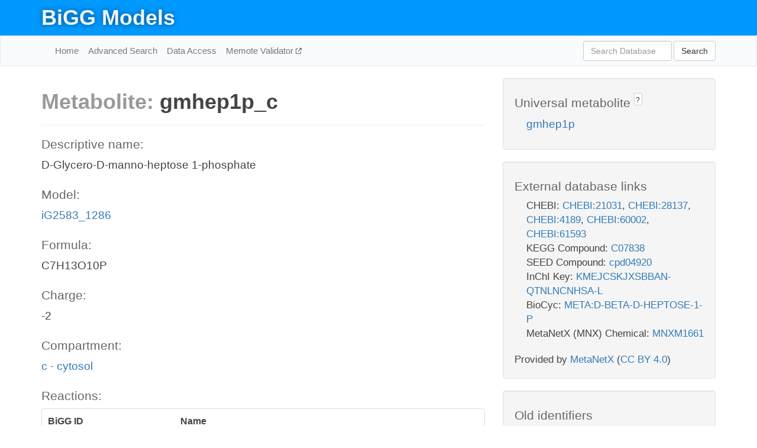

--- FILE ---
content_type: text/html; charset=UTF-8
request_url: http://bigg.ucsd.edu/models/iG2583_1286/metabolites/gmhep1p_c
body_size: 4598
content:
<!DOCTYPE html>
<html lang="en">
  <head>
    <title>BiGG Metabolite gmhep1p_c in iG2583_1286</title>

    <!-- Bootstrap and jQuery -->
    <script src="//code.jquery.com/jquery-1.9.1.min.js"></script>
    <script src="//netdna.bootstrapcdn.com/bootstrap/3.3.6/js/bootstrap.min.js"></script>
    <link rel="stylesheet" href="//netdna.bootstrapcdn.com/bootstrap/3.3.6/css/bootstrap.min.css"/>
    <link rel="stylesheet" href="//netdna.bootstrapcdn.com/font-awesome/4.0.3/css/font-awesome.min.css"/>

    <!-- BiGG styles and js -->
    <script src="/static/js/script.js"></script>
    <script src="/static/js/question_mark.js"></script>
    <link rel="stylesheet" href="/static/css/style.css"/>

    <!-- Favicon -->
    <link rel="icon" type="image/png" href="/static/assets/favicon.ico">

    <meta charset="utf-8"/>
    <meta name="viewport" content="width=device-width, initial-scale=1.0, maximum-scale=1.0, user-scalable=no"/>
    <meta name="google" content="notranslate">
    <meta name="description" content="Metabolite gmhep1p_c in iG2583_1286. D-Glycero-D-manno-heptose 1-phosphate.">
    <meta http-equiv="Content-Language" content="en">

    <script>
 (function(i,s,o,g,r,a,m){i['GoogleAnalyticsObject']=r;i[r]=i[r]||function(){
     (i[r].q=i[r].q||[]).push(arguments)},i[r].l=1*new Date();a=s.createElement(o),
                          m=s.getElementsByTagName(o)[0];a.async=1;a.src=g;m.parentNode.insertBefore(a,m)
 })(window,document,'script','//www.google-analytics.com/analytics.js','ga');

 ga('create', 'UA-129739-10', 'auto');
 ga('send', 'pageview');
</script>
  </head>
  <body>
    
      <div id="nav-title-background">
        <div class="container">
          <div id="nav-title">
            <h1><a href="/">BiGG Models</a></h1>
          </div>
        </div>
      </div>

      <div class="navbar navbar-default" role="navigation">
        <div class="container">
          <div class="navbar-header">
            <button type="button" class="navbar-toggle" data-toggle="collapse" data-target=".navbar-collapse">
              <span class="sr-only">Toggle navigation</span>
              <span class="icon-bar"></span>
              <span class="icon-bar"></span>
              <span class="icon-bar"></span>
            </button>
            <!--<a class="navbar-brand" href="http://gcrg.ucsd.edu/"><strong>SBRG</strong></a>-->
          </div>

          <div class="navbar-collapse collapse ">

            <ul class="nav navbar-nav navbar-left">

              <li><a href="/">Home</a></li>
              <li><a href="/advanced_search">Advanced Search</a></li>
              <li><a href="/data_access">Data Access</a></li>
              <li><a href="https://memote.io" target="_blank" class="link-out">
                Memote Validator
              </a></li>

            </ul>
            <ul class="nav navbar-nav navbar-right">

              <form id="search-form" class="navbar-form" action="/search" method="get">
                <div class="form-group" style="display: inline; margin-right: 3px;">
                  <input id="search" type="text" name="query"
                         class="form-control" placeholder="Search Database"
                         style="width:150px;" />
                </div>
                <button type="submit" class="btn btn-default">Search</button>
              </form>
            </ul>

          </div>
        </div>
      </div>

    

    <div class="container">
      <div class="row">
        <div class="col-lg-12" >
          

  <div class="row">
    <div class="col-lg-8">
      <h1><span class="light">Metabolite: </span>gmhep1p_c</h1>
      <hr>
      <h4>Descriptive name: </h4>
      <p>D-Glycero-D-manno-heptose 1-phosphate</p>

      <h4>Model: </h4>
      <p><a href="/models/iG2583_1286">iG2583_1286</a></p>

      <h4>Formula:</h4>
      <p>C7H13O10P</p>

      <h4>Charge:</h4>
      <p>-2</p>

      <h4>Compartment:</h4>
      <p><a href="/compartments">c - cytosol</a></p>

      <h4>Reactions: </h4>
      <div class="panel panel-default">
        <div class="table table-hover">
          <div class="table-header">
            <div class="table-row">
              <div class="table-cell" style="width: 30%">BiGG ID</div>
              <div class="table-cell" style="width: 70%">Name</div>
            </div>
          </div>
          <div class="table-body">
            
            <a href="/models/iG2583_1286/reactions/GMHEPAT">
              <div class="table-row">
                <div class="table-cell" style="width: 30%">GMHEPAT</div>
                <div class="table-cell" style="width: 70%">D-glycero-D-manno-hepose 1-phosphate adenyltransferase</div>
              </div>
            </a>
            
            <a href="/models/iG2583_1286/reactions/GMHEPPA">
              <div class="table-row">
                <div class="table-cell" style="width: 30%">GMHEPPA</div>
                <div class="table-cell" style="width: 70%">D-glycero-D-manno-heptose 1,7-bisphosphate phosphatase</div>
              </div>
            </a>
            
          </div>
        </div>
      </div>
      

      <hr class="section-break">
<h3>
  <a href="https://github.com/SBRG/bigg_models/issues/new" target="_blank" id="comment-link">
    Report an error on this page
  </a>
  
    
      <a tabindex="0" role="button" type="button" class="btn btn-default btn-xs"
   style="position: relative; top: -8px; padding: 0.2em; height: 1.8em;" data-trigger="click"
   data-toggle="popover" data-placement="bottom"
   data-title="Reporting errors"
   data-content="You will need an account on GitHub to report the error. If you prefer not to sign up for GitHub, please send your report to Zachary King <zaking@ucsd.edu>.">
   ?
</a>
    
   
</h3>
    </div>

    <!-- Side bar -->
    <div class="col-lg-4">
      <div class="well">
        <h4>
          Universal metabolite
          
            
              <a tabindex="0" role="button" type="button" class="btn btn-default btn-xs"
   style="position: relative; top: -8px; padding: 0.2em; height: 1.8em;" data-trigger="click"
   data-toggle="popover" data-placement="bottom"
   data-title="Universal metabolite"
   data-content="BiGG Models has a list of universal metabolites. Visit the universal metabolite page to see all the models and compartments that contain this metabolite.">
   ?
</a>
            
          
        </h4>
        <ul class="list-unstyled">
          <li>
            <a href="/universal/metabolites/gmhep1p">gmhep1p</a>
          </li>
        </ul>
      </div>

      <div class="well database-well">
  <h4>External database links</h4>
  <ul class="list-unstyled">
    
      <li>CHEBI:
        
          <a href="http://identifiers.org/chebi/CHEBI:21031" target="_blank">CHEBI:21031</a>,
        
          <a href="http://identifiers.org/chebi/CHEBI:28137" target="_blank">CHEBI:28137</a>,
        
          <a href="http://identifiers.org/chebi/CHEBI:4189" target="_blank">CHEBI:4189</a>,
        
          <a href="http://identifiers.org/chebi/CHEBI:60002" target="_blank">CHEBI:60002</a>,
        
          <a href="http://identifiers.org/chebi/CHEBI:61593" target="_blank">CHEBI:61593</a>
        
      </li>
    
      <li>KEGG Compound:
        
          <a href="http://identifiers.org/kegg.compound/C07838" target="_blank">C07838</a>
        
      </li>
    
      <li>SEED Compound:
        
          <a href="http://identifiers.org/seed.compound/cpd04920" target="_blank">cpd04920</a>
        
      </li>
    
      <li>InChI Key:
        
          <a href="https://identifiers.org/inchikey/KMEJCSKJXSBBAN-QTNLNCNHSA-L" target="_blank">KMEJCSKJXSBBAN-QTNLNCNHSA-L</a>
        
      </li>
    
      <li>BioCyc:
        
          <a href="http://identifiers.org/biocyc/META:D-BETA-D-HEPTOSE-1-P" target="_blank">META:D-BETA-D-HEPTOSE-1-P</a>
        
      </li>
    
      <li>MetaNetX (MNX) Chemical:
        
          <a href="http://identifiers.org/metanetx.chemical/MNXM1661" target="_blank">MNXM1661</a>
        
      </li>
    
  </ul>
  
  <p style="font-size: 17px; margin: 20px 0 0 0">
    Provided by <a href="http://metanetx.org">MetaNetX</a>
    (<a href="https://creativecommons.org/licenses/by/4.0">CC BY 4.0</a>)
  </p>
  
</div>
      <div class="well database-well">
  <h4>Old identifiers</h4>
  <ul class="list-unstyled">
    gmhep1p_c
  </ul>
</div>

      <div class="well">
        <h4>gmhep1p in other models</h4>
        <ul class="list-unstyled">
          
            <li>
              <a href="/models/iJO1366/metabolites/gmhep1p_c">
                iJO1366
              </a>
              (gmhep1p_c)
            </li>
          
            <li>
              <a href="/models/iAF1260/metabolites/gmhep1p_c">
                iAF1260
              </a>
              (gmhep1p_c)
            </li>
          
            <li>
              <a href="/models/iSB619/metabolites/gmhep1p_c">
                iSB619
              </a>
              (gmhep1p_c)
            </li>
          
            <li>
              <a href="/models/iAPECO1_1312/metabolites/gmhep1p_c">
                iAPECO1_1312
              </a>
              (gmhep1p_c)
            </li>
          
            <li>
              <a href="/models/iPC815/metabolites/gmhep1p_c">
                iPC815
              </a>
              (gmhep1p_c)
            </li>
          
            <li>
              <a href="/models/iSF_1195/metabolites/gmhep1p_c">
                iSF_1195
              </a>
              (gmhep1p_c)
            </li>
          
            <li>
              <a href="/models/iIT341/metabolites/gmhep1p_c">
                iIT341
              </a>
              (gmhep1p_c)
            </li>
          
            <li>
              <a href="/models/iBWG_1329/metabolites/gmhep1p_c">
                iBWG_1329
              </a>
              (gmhep1p_c)
            </li>
          
            <li>
              <a href="/models/iB21_1397/metabolites/gmhep1p_c">
                iB21_1397
              </a>
              (gmhep1p_c)
            </li>
          
            <li>
              <a href="/models/ic_1306/metabolites/gmhep1p_c">
                ic_1306
              </a>
              (gmhep1p_c)
            </li>
          
            <li>
              <a href="/models/iE2348C_1286/metabolites/gmhep1p_c">
                iE2348C_1286
              </a>
              (gmhep1p_c)
            </li>
          
            <li>
              <a href="/models/iEC042_1314/metabolites/gmhep1p_c">
                iEC042_1314
              </a>
              (gmhep1p_c)
            </li>
          
            <li>
              <a href="/models/iEC55989_1330/metabolites/gmhep1p_c">
                iEC55989_1330
              </a>
              (gmhep1p_c)
            </li>
          
            <li>
              <a href="/models/iECABU_c1320/metabolites/gmhep1p_c">
                iECABU_c1320
              </a>
              (gmhep1p_c)
            </li>
          
            <li>
              <a href="/models/iECB_1328/metabolites/gmhep1p_c">
                iECB_1328
              </a>
              (gmhep1p_c)
            </li>
          
            <li>
              <a href="/models/iECBD_1354/metabolites/gmhep1p_c">
                iECBD_1354
              </a>
              (gmhep1p_c)
            </li>
          
            <li>
              <a href="/models/iECD_1391/metabolites/gmhep1p_c">
                iECD_1391
              </a>
              (gmhep1p_c)
            </li>
          
            <li>
              <a href="/models/iEcDH1_1363/metabolites/gmhep1p_c">
                iEcDH1_1363
              </a>
              (gmhep1p_c)
            </li>
          
            <li>
              <a href="/models/iECDH1ME8569_1439/metabolites/gmhep1p_c">
                iECDH1ME8569_1439
              </a>
              (gmhep1p_c)
            </li>
          
            <li>
              <a href="/models/iECDH10B_1368/metabolites/gmhep1p_c">
                iECDH10B_1368
              </a>
              (gmhep1p_c)
            </li>
          
            <li>
              <a href="/models/iEcE24377_1341/metabolites/gmhep1p_c">
                iEcE24377_1341
              </a>
              (gmhep1p_c)
            </li>
          
            <li>
              <a href="/models/iECED1_1282/metabolites/gmhep1p_c">
                iECED1_1282
              </a>
              (gmhep1p_c)
            </li>
          
            <li>
              <a href="/models/iECH74115_1262/metabolites/gmhep1p_c">
                iECH74115_1262
              </a>
              (gmhep1p_c)
            </li>
          
            <li>
              <a href="/models/iEcHS_1320/metabolites/gmhep1p_c">
                iEcHS_1320
              </a>
              (gmhep1p_c)
            </li>
          
            <li>
              <a href="/models/iECIAI1_1343/metabolites/gmhep1p_c">
                iECIAI1_1343
              </a>
              (gmhep1p_c)
            </li>
          
            <li>
              <a href="/models/iECIAI39_1322/metabolites/gmhep1p_c">
                iECIAI39_1322
              </a>
              (gmhep1p_c)
            </li>
          
            <li>
              <a href="/models/iECNA114_1301/metabolites/gmhep1p_c">
                iECNA114_1301
              </a>
              (gmhep1p_c)
            </li>
          
            <li>
              <a href="/models/iECO103_1326/metabolites/gmhep1p_c">
                iECO103_1326
              </a>
              (gmhep1p_c)
            </li>
          
            <li>
              <a href="/models/iECO111_1330/metabolites/gmhep1p_c">
                iECO111_1330
              </a>
              (gmhep1p_c)
            </li>
          
            <li>
              <a href="/models/iECO26_1355/metabolites/gmhep1p_c">
                iECO26_1355
              </a>
              (gmhep1p_c)
            </li>
          
            <li>
              <a href="/models/iECOK1_1307/metabolites/gmhep1p_c">
                iECOK1_1307
              </a>
              (gmhep1p_c)
            </li>
          
            <li>
              <a href="/models/iEcolC_1368/metabolites/gmhep1p_c">
                iEcolC_1368
              </a>
              (gmhep1p_c)
            </li>
          
            <li>
              <a href="/models/iECP_1309/metabolites/gmhep1p_c">
                iECP_1309
              </a>
              (gmhep1p_c)
            </li>
          
            <li>
              <a href="/models/iECS88_1305/metabolites/gmhep1p_c">
                iECS88_1305
              </a>
              (gmhep1p_c)
            </li>
          
            <li>
              <a href="/models/iECs_1301/metabolites/gmhep1p_c">
                iECs_1301
              </a>
              (gmhep1p_c)
            </li>
          
            <li>
              <a href="/models/iECSE_1348/metabolites/gmhep1p_c">
                iECSE_1348
              </a>
              (gmhep1p_c)
            </li>
          
            <li>
              <a href="/models/iECSF_1327/metabolites/gmhep1p_c">
                iECSF_1327
              </a>
              (gmhep1p_c)
            </li>
          
            <li>
              <a href="/models/iEcSMS35_1347/metabolites/gmhep1p_c">
                iEcSMS35_1347
              </a>
              (gmhep1p_c)
            </li>
          
            <li>
              <a href="/models/iECSP_1301/metabolites/gmhep1p_c">
                iECSP_1301
              </a>
              (gmhep1p_c)
            </li>
          
            <li>
              <a href="/models/iECUMN_1333/metabolites/gmhep1p_c">
                iECUMN_1333
              </a>
              (gmhep1p_c)
            </li>
          
            <li>
              <a href="/models/iECW_1372/metabolites/gmhep1p_c">
                iECW_1372
              </a>
              (gmhep1p_c)
            </li>
          
            <li>
              <a href="/models/iEKO11_1354/metabolites/gmhep1p_c">
                iEKO11_1354
              </a>
              (gmhep1p_c)
            </li>
          
            <li>
              <a href="/models/iETEC_1333/metabolites/gmhep1p_c">
                iETEC_1333
              </a>
              (gmhep1p_c)
            </li>
          
            <li>
              <a href="/models/iLF82_1304/metabolites/gmhep1p_c">
                iLF82_1304
              </a>
              (gmhep1p_c)
            </li>
          
            <li>
              <a href="/models/iNRG857_1313/metabolites/gmhep1p_c">
                iNRG857_1313
              </a>
              (gmhep1p_c)
            </li>
          
            <li>
              <a href="/models/iS_1188/metabolites/gmhep1p_c">
                iS_1188
              </a>
              (gmhep1p_c)
            </li>
          
            <li>
              <a href="/models/iSbBS512_1146/metabolites/gmhep1p_c">
                iSbBS512_1146
              </a>
              (gmhep1p_c)
            </li>
          
            <li>
              <a href="/models/iSBO_1134/metabolites/gmhep1p_c">
                iSBO_1134
              </a>
              (gmhep1p_c)
            </li>
          
            <li>
              <a href="/models/iSDY_1059/metabolites/gmhep1p_c">
                iSDY_1059
              </a>
              (gmhep1p_c)
            </li>
          
            <li>
              <a href="/models/iSFV_1184/metabolites/gmhep1p_c">
                iSFV_1184
              </a>
              (gmhep1p_c)
            </li>
          
            <li>
              <a href="/models/iSFxv_1172/metabolites/gmhep1p_c">
                iSFxv_1172
              </a>
              (gmhep1p_c)
            </li>
          
            <li>
              <a href="/models/iSSON_1240/metabolites/gmhep1p_c">
                iSSON_1240
              </a>
              (gmhep1p_c)
            </li>
          
            <li>
              <a href="/models/iUMN146_1321/metabolites/gmhep1p_c">
                iUMN146_1321
              </a>
              (gmhep1p_c)
            </li>
          
            <li>
              <a href="/models/iUMNK88_1353/metabolites/gmhep1p_c">
                iUMNK88_1353
              </a>
              (gmhep1p_c)
            </li>
          
            <li>
              <a href="/models/iUTI89_1310/metabolites/gmhep1p_c">
                iUTI89_1310
              </a>
              (gmhep1p_c)
            </li>
          
            <li>
              <a href="/models/iWFL_1372/metabolites/gmhep1p_c">
                iWFL_1372
              </a>
              (gmhep1p_c)
            </li>
          
            <li>
              <a href="/models/iZ_1308/metabolites/gmhep1p_c">
                iZ_1308
              </a>
              (gmhep1p_c)
            </li>
          
            <li>
              <a href="/models/iJR904/metabolites/gmhep1p_c">
                iJR904
              </a>
              (gmhep1p_c)
            </li>
          
            <li>
              <a href="/models/iYL1228/metabolites/gmhep1p_c">
                iYL1228
              </a>
              (gmhep1p_c)
            </li>
          
            <li>
              <a href="/models/STM_v1_0/metabolites/gmhep1p_c">
                STM_v1_0
              </a>
              (gmhep1p_c)
            </li>
          
            <li>
              <a href="/models/iAF987/metabolites/gmhep1p_c">
                iAF987
              </a>
              (gmhep1p_c)
            </li>
          
            <li>
              <a href="/models/iY75_1357/metabolites/gmhep1p_c">
                iY75_1357
              </a>
              (gmhep1p_c)
            </li>
          
            <li>
              <a href="/models/iAF1260b/metabolites/gmhep1p_c">
                iAF1260b
              </a>
              (gmhep1p_c)
            </li>
          
            <li>
              <a href="/models/iML1515/metabolites/gmhep1p_c">
                iML1515
              </a>
              (gmhep1p_c)
            </li>
          
            <li>
              <a href="/models/iEK1008/metabolites/gmhep1p_c">
                iEK1008
              </a>
              (gmhep1p_c)
            </li>
          
            <li>
              <a href="/models/iYS854/metabolites/gmhep1p_c">
                iYS854
              </a>
              (gmhep1p_c)
            </li>
          
            <li>
              <a href="/models/iEC1356_Bl21DE3/metabolites/gmhep1p_c">
                iEC1356_Bl21DE3
              </a>
              (gmhep1p_c)
            </li>
          
            <li>
              <a href="/models/iEC1349_Crooks/metabolites/gmhep1p_c">
                iEC1349_Crooks
              </a>
              (gmhep1p_c)
            </li>
          
            <li>
              <a href="/models/iEC1364_W/metabolites/gmhep1p_c">
                iEC1364_W
              </a>
              (gmhep1p_c)
            </li>
          
            <li>
              <a href="/models/iEC1372_W3110/metabolites/gmhep1p_c">
                iEC1372_W3110
              </a>
              (gmhep1p_c)
            </li>
          
            <li>
              <a href="/models/iEC1368_DH5a/metabolites/gmhep1p_c">
                iEC1368_DH5a
              </a>
              (gmhep1p_c)
            </li>
          
            <li>
              <a href="/models/iEC1344_C/metabolites/gmhep1p_c">
                iEC1344_C
              </a>
              (gmhep1p_c)
            </li>
          
            <li>
              <a href="/models/iJN1463/metabolites/gmhep1p_c">
                iJN1463
              </a>
              (gmhep1p_c)
            </li>
          
            <li>
              <a href="/models/iYS1720/metabolites/gmhep1p_c">
                iYS1720
              </a>
              (gmhep1p_c)
            </li>
          
        </ul>
      </div>
    </div>

  </div>
  

        </div>
      </div>

      <footer class="row">
        <div class="col-lg-12" style="margin:60px 0;">
          <hr>
          <p style="font-size: 15px;">
  Latest BiGG Models publication:
  <br/><br/>
  King ZA, Lu JS, Dräger A, Miller PC, Federowicz S, Lerman JA, Ebrahim A,
  Palsson BO, and Lewis NE. <b>BiGG Models: A platform for
  integrating, standardizing, and sharing genome-scale models</b>
  (2016) Nucleic Acids Research 44(D1):D515-D522.
  doi:<a href="http://dx.doi.org/10.1093/nar/gkv1049" target="_blank">10.1093/nar/gkv1049</a>
</p>
          <hr>
          <p>Copyright &copy; 2019 The Regents of the University of California.</p>
        </div>
      </footer>
    </div>

    <script src="//cdnjs.cloudflare.com/ajax/libs/typeahead.js/0.11.1/typeahead.bundle.min.js"></script>
<link href="/static/css/typeahead.css" rel="stylesheet"/>
<script>
 var bh = new Bloodhound({
   datumTokenizer: Bloodhound.tokenizers.whitespace,
   queryTokenizer: Bloodhound.tokenizers.whitespace,
   remote: {
     url: '/autocomplete?query=%QUERY',
     wildcard: '%QUERY',
   },
 })
   $('#search').typeahead({
     minLength: 3,
     highlight: true,
     hint: true,
   }, {
     name: 'search',
     source: bh,
   }).bind('typeahead:select', function (event, suggestion) {
     $('#search-form').trigger('submit')
   }).keypress(function (event) {
     if (event.keyCode == 13)
       $('#search-form').trigger('submit')
   })
</script>
  </body>
</html>